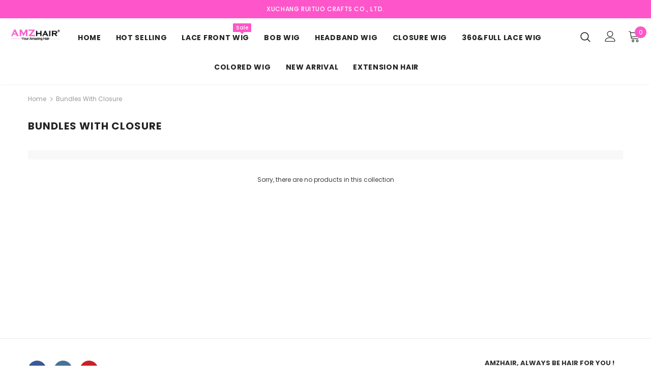

--- FILE ---
content_type: application/javascript; charset=UTF-8
request_url: https://d1pzjdztdxpvck.cloudfront.net/resource/resource.js?shop=amzhair.myshopify.com&cache_key=163365643012
body_size: 68
content:
console.log('Social Login uninstalled at 2021-10-08T06:27:38+00:00')